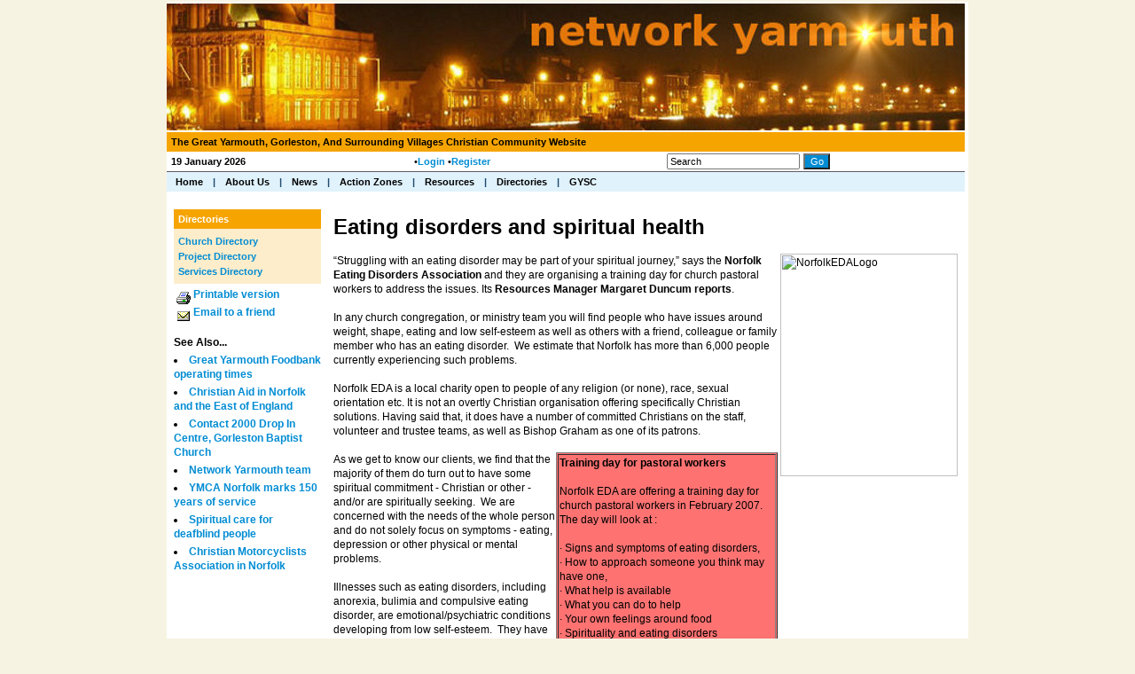

--- FILE ---
content_type: text/html; charset=utf-8
request_url: https://networkyarmouth.com/Articles/64755/Network_Yarmouth/Directories/Project_Directory/Eating_disorders_and.aspx
body_size: 44737
content:
<!DOCTYPE HTML PUBLIC "-//W3C//DTD HTML 4.0 Transitional//EN">
<html lang="en">
  <head>
	<title>Network Yarmouth : Eating disorders and spiritual health</title>
	<meta name="description" content="Great Yarmouth Gorleston Norfolk Christian community churches church news Great Yarmouth Gorleston Norfolk" />
<meta name="keywords" content="Great, Yarmouth, Gorleston, Norfolk, Christian, church, community, churches, news, information, events, network, Norwich, Alpha, FGBMFI, BWCF, Brough Wide Churches Forum, prayer, East Anglia" />
<meta name="og:description" content="" property="og:description" />
<meta name="og:image" content="https://www.networkyarmouth.co.uk" property="og:image" />
<meta name="og:title" content="Eating disorders and spiritual health" property="og:title" />
<meta name="twitter:card" content="summary_large_image" property="twitter:card" />
<meta name="twitter:description" content="" property="twitter:description" />
<meta name="twitter:image" content="https://www.networkyarmouth.co.uk" property="twitter:image" />
<meta name="twitter:title" content="Eating disorders and spiritual health" property="twitter:title" />

	<link id="ctl00_ctl00_ctlCanonicalURLLink" rel="canonical" href="/Articles/64755/Network_Yarmouth/Directories/Project_Directory/Eating_disorders_and.aspx"></link>
	<meta http-equiv="Content-Type" content="text/html;charset=utf-8" />
    <link rel="stylesheet" type="text/css" href="/Common/Styles/base.min.css?SV=V133Q" />
    <link rel="stylesheet" type="text/css" href="/Common/Styles/UserSideGlobalCustom.css?SV=V133Q" />
    <link id="ctl00_ctl00_ctlThemeLink" rel="stylesheet" type="text/css" href="/Templates/ThemeAsCSS.aspx?theme_id=2036&amp;version=637925313914000000V133Q"></link>
    
    <link id="ctl00_ctl00_ctlFaviconLink" rel="shortcut icon" href="/Admin/Images/favicons/favicon.ico"></link>
    
    <script type="text/javascript" src="/Admin/Assets/ThirdParty/jquery/jquery-and-plugins.min.js?SV=V133Q"></script>
    <script type="text/javascript" src="/Common/Scripts/system.min.js?SV=V133Q"></script>    
    <script type="text/javascript" src="https://js.stripe.com/v3/"></script>
    <link href="/Common/ThirdParty/lightbox/css/lightbox.css" rel="stylesheet" type="text/css" media="screen" />
    
      
    <script type="text/javascript">
        var strCIP = '18.227.24.184';
        var strIPCountryInfo = 'US|United States of America';
        $e(document).ready(ClearQSTokens);
    </script>
    
    <script type="text/javascript">
        function CheckSearchString() {
            var re = /^\s*$/;
            var SearchExp = document.getElementById('searchString').value;
            if (SearchExp == 'Search' || re.test(SearchExp)) { return }
            var pound_re = /£/;
            SearchExp = SearchExp.replace(pound_re, 'LpoundL');
            window.location.href = '/Publisher/Search.aspx?searchString=' + SearchExp;
        }
    </script>

    <script type="text/javascript" src="https://www.google.com/recaptcha/api.js?onload=RecaptchaOnLoad&render=explicit" defer></script>
    <script type="text/javascript">
        var RecaptchaSiteKey = '6LeBfzYUAAAAAAJ6ScOkC4qf2ULJf_KV4OVQww_-'
    </script>
    <script type="text/javascript" src="/Modules/UserControls/RecaptchaControl/Recaptcha.min.js?SV=V133Q"></script>

    <style type="text/css">
        .recaptcha_hidden_button {
            display: none;
        }
    </style> 
    <script type="text/javascript">
        function ctl00_ctl00_cphBody_cphContents_ctl01_ctlPostComment_ctlCaptchaButton_ExecuteCaptcha() {
            Recaptcha.Execute('ctl00_ctl00_cphBody_cphContents_ctl01_ctlPostComment_ctlCaptchaButton');;
        }

        function ctl00_ctl00_cphBody_cphContents_ctl01_ctlPostComment_ctlCaptchaButton_Submit() {
            
                $e('#ctl00_ctl00_cphBody_cphContents_ctl01_ctlPostComment_ctlCaptchaButton_hdnResponse').val(Recaptcha.GetResponse('ctl00_ctl00_cphBody_cphContents_ctl01_ctlPostComment_ctlCaptchaButton'));
                        
            $e('#ctl00_ctl00_cphBody_cphContents_ctl01_ctlPostComment_ctlCaptchaButton_btnSubmit').click();
        }
    </script>

	<script>
        function lightOrDark(color) {
            var r, g, b;

            // Check the format of the color, HEX or RGB?
            if (color.match(/^rgb/)) {
                // If HEX --> store the red, green, blue values in separate variables
                color = color.match(/^rgba?\((\d+),\s*(\d+),\s*(\d+)(?:,\s*(\d+(?:\.\d+)?))?\)$/);
                r = color[1];
                g = color[2];
                b = color[3];
            } else {
                // If RGB --> Convert it to HEX: http://gist.github.com/983661
                color = +('0x' + color.slice(1).replace(color.length < 5 && /./g, '$&$&'));
                r = color >> 16;
                g = color >> 8 & 255;
                b = color & 255;
            }

            // HSP equation from http://alienryderflex.com/hsp.html
            var hsp = Math.sqrt(
                0.299 * (r * r) +
                0.587 * (g * g) +
                0.114 * (b * b)
            );

            // Using the HSP value, determine whether the color is light or dark
            if (hsp > 127.5) {
                return 'light';
            } else {
                return 'dark';
            }
        }

        $e(document).ready(function () {
            var $logoLink = $e('a.footer[href="https://hubb.church"], a.footer[href="https://hubb.digital"]');
            if ($logoLink.length === 1) { // Give up if we don't find exactly one valid link
                var $elem = $logoLink;
                var BGC = $elem.css('background-color');
                while (BGC === 'rgba(0, 0, 0, 0)' && !$elem.is('html')) {
                    $elem = $elem.parent();
                    BGC = $elem.css('background-color');
                }
                if (BGC !== 'rgba(0, 0, 0, 0)' && lightOrDark(BGC) === 'dark') {
                    $logoLink.find('img.footer-logo').attr('src', '/Images/Branding/site-by-hubb-church-on-dark.svg');
                }
            }
        });
    </script>

    <style>
        /*Legacy template logo adjustments (Aspire 2020 and earlier)*/
        @media(min-width: 992px) {
            section.slice_Footer_L div.footerbar a.footer,
                section.slice_Footer_D div.footerbar a.footer {
                width: 174px;
                margin: 0;
                position: relative;
                top: -10px; /* re-position Hubb logos as they are smaller */
            }
        }
        @media(max-width: 991px) { /* force footer mobile view */
            section.slice_Footer_L div.footerbar,
                section.slice_Footer_D div.footerbar {
                text-align: center;
            }
            section.slice_Footer_L div.footerbar span#footer_charity,
                section.slice_Footer_D div.footerbar span#footer_charity {
                float: none;
                display: block;
                width: 100%;
                text-align: center;
                margin: 15px 0 0;
            }
        }
    </style>

    
    

    
    
  </head>
  <body id="ctl00_ctl00_ctlBody" class="guest_user">
      
     
    <table cellpadding="0" cellspacing="0" style="width: 100%;">
	  <tr>
	    <td class="pageleftpad"></td>
	    <td>
		    <span id="ctlHeaderModules"><div class='pageheader'><table cellspacing="0" class="layout_header" cellpadding="0" width="100%"><tr><td valign="top" colspan="1" rowspan="1"><table border="0" width="100%" cellspacing="0" cellpadding="0"><tr><td style="padding:2px 0px 2px 0px">
<div class="hubb-image-module" style="text-align:left;">
    <a href="/Group/Group.aspx?ID=45359" ><img src="/Images/Content/639/282006.jpg" alt="NetworkYarmouth900" border="0" /></a>
    
</div></td></tr></table><table border="0" width="100%" cellspacing="0" cellpadding="0"><tr><td style="padding:0px 4px 0px 0px"><table class="boxout_header_type_StatusBar_ascx boxout_header" width="100%" border="0" cellspacing="0" cellpadding="0"><tr><td class="boxout_header_left">&#160;</td><td class="boxout_header_middle">The Great Yarmouth, Gorleston, and Surrounding Villages Christian Community website</td><td class="boxout_header_right">&#160;</td></tr></table>


<div class="statusbar" style="width: 100%;">
  <table cellpadding="2" cellspacing="0" class="statusbar" style="background: none; border: 0px;">
    <tr valign="middle">
      <td nowrap="nowrap">&nbsp;<b>19 January 2026</b></td><td nowrap="nowrap" style="text-align: center; width: 100%;">&#8226;<a href="/User/Login.aspx?ReturnTo=%2fPublisher%2fArticle.aspx%3fid%3d64755" title="Login to access more features" id="ctlLogin_e3588157-d0d8-495c-814e-e376a59177f2">Login</a>&nbsp;&#8226;<a href="/User/Registration.aspx" title="Apply for website username and password" class="register_link">Register</a>&nbsp;</td>
      <td nowrap="nowrap">&nbsp;</td>
      
        <td style="text-align: right; width: 117px;">
          <div class="search_div" onkeydown="if(event.keyCode==13){CheckSearchString();return false}else{return true}">
            <input type="text" value="Search" onfocus="if(this.value=='Search'){this.value=''};" id="searchString" class="searchbox" size="10" maxlength="25" />
          </div>
        </td>
        <td style="text-align: left; width: 32px;">
          <input type="button" class="sitebutton" value="Go" onclick="CheckSearchString();" id="StatusBarSearchButton"/>
        </td>
      
    </tr>
  </table>
</div>
</td></tr></table><table border="0" width="100%" cellspacing="0" cellpadding="0"><tr><td style="padding:0px 4px 0px 0px">
    <script type="text/javascript">
      function closeDropdowns() {closeTimeoutHit();}
    </script>

    <style type="text/css" media="screen">
      div.menubardiv {
        height: 100%; width: 100%;}
      DIV.tah, DIV.tav {position: absolute; display: none;}
      TR.t, TD.t_horizontal, TD.t_horizontal_hi, TD.t_iconcol {cursor: pointer;}
    </style>

    <div class="menubardiv">
      <table cellpadding="0" cellspacing="0" class="menubardiv">
        <tr class="menubar">
          <td>

            <table id="m" class="t_horizontal"><tr><td class="t_horizontal" id="bm_1"><div class="t">Home</div><div id="m_1" class="tah"></div></td><td class="t_horizontal" id="bm_2"><div class="t_separator">|</div></td><td class="t_horizontal" id="bm_3"><div class="t">about us</div><div id="m_3" class="tah"></div></td><td class="t_horizontal" id="bm_4"><div class="t_separator">|</div></td><td class="t_horizontal" id="bm_5"><div class="t">News</div><div id="m_5" class="tah"></div></td><td class="t_horizontal" id="bm_6"><div class="t_separator">|</div></td><td class="t_horizontal" id="bm_7"><div class="t">Action Zones</div><div id="m_7" class="tah"></div></td><td class="t_horizontal" id="bm_8"><div class="t_separator">|</div></td><td class="t_horizontal" id="bm_9"><div class="t">Resources</div><div id="m_9" class="tah"></div></td><td class="t_horizontal" id="bm_10"><div class="t_separator">|</div></td><td class="t_horizontal" id="bm_11"><div class="t">Directories</div><div id="m_11" class="tah"></div></td><td class="t_horizontal" id="bm_12"><div class="t_separator">|</div></td><td class="t_horizontal" id="bm_13"><div class="t">GYSC</div><div id="m_13" class="tah"></div></td></tr></table><script src="/Modules/FrontPage/DropdownMenus/DropDownMenu.js?SV=V133Q" type="text/javascript"></script><script src="/Modules/FrontPage/DropdownMenus/MenuScriptJS.aspx?caching=true&menumodule=64480&session_hash=9EB9734DFB2DE615115EE681DDD20626" type="text/javascript"></script>

          </td>

          

        </tr>
      </table>
    </div>


</td></tr></table><table border="0" width="100%" cellspacing="0" cellpadding="0"><tr><td style="padding:2px 2px 2px 2px"><script type="text/javascript" src="/Common/ThirdParty/bxslider/jquery.bxslider.e.min.js?SV=V102B"></script>
<link rel="stylesheet" type="text/css" href="/Common/ThirdParty/bxslider/jquery.bxslider.css?SV=V102B">
<style type="text/css">
.bx-pager {
display:none!important
}

.bx-wrapper .bx-viewport {
border:none!important;
box-shadow:none!important;
-moz-box-shadow:none!important;
-webkit-box-shadow:none!important;
left:0!important
}

.bx-wrapper {
margin:0 auto!important;
width: 900px !important;
height: 65px !important;
}
.gallery_ul {
display:none;
}

</style>

<script type="text/javascript">
$(document).ready(function() { 
$('.gallery_ul').show().bxSlider({
mode: 'fade', 
auto: true, 
pause: 4000,
speed: 500,
pager: true,
controls: false,
preloadImages: 'all'
});
});
</script>
</td></tr></table><table border="0" width="100%" cellspacing="0" cellpadding="0"><tr><td style="padding:2px 2px 2px 2px"><style type="text/css">
 .bx-pager {
display:none!important;
}

.bx-wrapper {
margin-bottom:  0
}

.bx-wrapper .bx-viewport {
    border:none!important;
    box-shadow:none!important;
    -moz-box-shadow:none!important;
    -webkit-box-shadow:none!important;
    left:0!important
}

.bx-wrapper {
    margin:0 auto!important;
    width: 900px !important;
    height: 65px !important;
}</style>

</td></tr></table><table border="0" width="100%" cellspacing="0" cellpadding="0"><tr><td style="padding:2px 2px 2px 2px"><!-- Google tag (gtag.js) -->
<script async src="https://www.googletagmanager.com/gtag/js?id=G-EV3E24RPZZ"></script>
<script>
  window.dataLayer = window.dataLayer || [];
  function gtag(){dataLayer.push(arguments);}
  gtag('js', new Date());

  gtag('config', 'G-EV3E24RPZZ');
</script>
</td></tr></table></td></tr></table></div></span>

		    <form name="frm1" method="post" style="margin: 0px; padding: 0px;" id="frm1">
<div class="aspNetHidden">
<input type="hidden" name="__EVENTTARGET" id="__EVENTTARGET" value="" />
<input type="hidden" name="__EVENTARGUMENT" id="__EVENTARGUMENT" value="" />
<input type="hidden" name="__VIEWSTATE" id="__VIEWSTATE" value="w/GyGq8nfRV2J6ZflKITkF44kYwn9MnPRy+l+wrdy2lxIX9cwDG5NTqHG9k2FB2PvABndliOt8P79PL5ZpAkmnXdQn8O0WGHFKloHg5IOs+0qBefNPiN64oT5FuFCrBtWZqdlPrSVWA8BMmzN0AkuU0518b5R9o2/V8bytUeDUb48ZYYNNRzvxfcNyJQa547qmg4I56MdfRNrL+5hUfoqHA1BUGrJ68mzIRcVVL8rx7KPi/TLwlKAyR/xqgzPBDgPvtpqD0kqT+Hl9SY9adAZXcphLATLyLxjRur9A26P4C9v6cFRfEcU+Js27et2rz7pimYqo/oCtDVi3qWwTnLfdEpQHfoGsOsrxvSTKNa1qavHbDmZcCLNGx/9uR73eFGgBMpwfup3zVdkaq3I2r6A7nVf33k7SK1C6LMIEj/dn+rgYVGxmplgQ5jHc+lOY7SLJzB1PPJqsF0D1wwcGf8e60RLOzjiYr/xBD4kRKlci35Lp95Sv6wFroOsy9AMmFJsr0TWsEGuxchBvA44/TzGO1s9bVSpLE2zgfzkN4rk+zKvc//CInBzzK4uir9TGUv1edV4YyHQ1ZCyxemDdqXwc5cxzRZaOzJYv+9HPvgZCD5xKkE9+93tmLv93aRLgiAlP5BDtmPj3BZzit7xDWC1TQ/bvqwysdV5nvoBfFe0ulvKMSoW3DRzfF1WM1HtX5J9fjD/jVQGhOyhKb9YNt8142csk6PNX7IW7qYlzxqLqyX0Z6V7NzkvnRpe2DAFCxI1cuA4d8EnTRWUkMfkXq1aDgBQjFoizeb9hzoMF3rWzS8If1F7wgjmWw7FcS6m7ungdszCjHt2Op35zXL0rszceKOHwa3djNWS/R6tDKY7Bcr+2YkEICM69KL05d8BpGYdjeHJ9+rPG2hAyx5dxEHZbH+FcLH3E7SpSGSreHO+K7rlBzuWmUEpej9erjR1MLSUcvNT+r8HZ5/naf0IUGwDkNR4CXFGByzMtFUVFvJNZ3tJVAEJcriAaNWusDo+ZTPye2XD3plS1LzhMIlHpLfdj38dzCxmX/5J+WpPFlF8kj1lGNpH8PIZPVABHo11LSESTQexbKj/4gPCmdNCSENWUPHvkMUlcmr8dKibNNb0wl5zfZF5p5mS287I5juyDngBvt12EiUgL7TFj9w6TpSPEuXfNLu5FgXfWB5phE0nIi9vfa0qxbwwIQX2YA/1f8lytSB2gtSHBVrPDXwIbuj2RV8XLKfD5TbFNk9Hb9bYurIaeBMEIRzU0JFHKG38Ou6ejZAnIwB9geoUlKMMtpKO8HkkZ/hQgNIP3HBYBnfN41Y55KNMQ+m45qJMisEW30+TyCOKauvd25y/Yz6MzY+wbfuQqaOg1UEmWg3UiZQ4YeE5VGXB4xgSRlxUnJuLZsoUw147J8JEAgAgYQFAqmQ/ulh/H/JT2f5YrjFgwSCu6O8a16Rn9sTGD0ZkCz03TVuy0wPDqQIF7C4ui0U/+4n78IB0cL5p3H9s9x6BEl/9EeuRMLiwIvzyaU3GqJhdqQGENSJI0+K9ohFbnyM7TDrR6teO1BYENp2HBqFQ2XnccXg8VRtPxKDkoTuqkBPqZlAz6NZ5Z4udwZwXYN7tKFFTqwYtBZBFxnHRrK9vZ8mpbiNd1X6l1PvWTT0pkxHliIcy37sFVj0jp9CQgBUOqA9wuBPjj5ANYR4/51CKzbexeM+GVVIel1uUjcFPJOZ/gKxdMRx08aMBGw7dROmR6Mb1bmZgW3LvowYcsz0uNRFlmmhf1BncwbC8anVZKIVEbAqCVixQLghmth3xOMnm48Iag==" />
</div>

<script type="text/javascript">
//<![CDATA[
var theForm = document.forms['frm1'];
if (!theForm) {
    theForm = document.frm1;
}
function __doPostBack(eventTarget, eventArgument) {
    if (!theForm.onsubmit || (theForm.onsubmit() != false)) {
        theForm.__EVENTTARGET.value = eventTarget;
        theForm.__EVENTARGUMENT.value = eventArgument;
        theForm.submit();
    }
}
//]]>
</script>


<script src="/WebResource.axd?d=pynGkmcFUV13He1Qd6_TZO5cYCDebcQUBwJEEQ4_AVcKoZuRgDIiVmQoQo1Lzqxj18HsSU7Ef9JpDOnM4_VeLQ2&amp;t=638901572248157332" type="text/javascript"></script>


<script src="/ScriptResource.axd?d=NJmAwtEo3Ipnlaxl6CMhvi_z5lMvC-Z7bO7po7ORdixR6xSd7xTr6Yo50D_NFDXLbYwInO0d1fbnF_tzTP9hivksovzAwTURGUkQhXomvPfmbZUHOEcPuOUw8IoF26FcUxTtqjx6HWJKv17HJ2St0W8fWm2PmcqDWTfU34Ve0Qw1&amp;t=5c0e0825" type="text/javascript"></script>
<script src="/ScriptResource.axd?d=dwY9oWetJoJoVpgL6Zq8OEiag3g6Wm5mfPED5NFzHxteHMQO836qx4Rg8lZrzMDDOWYerVTitX9NcCEoZamvWdXI8nAoL6FFW1FSTXMoMEUZN1kx7cJ3WVx1DXbfY9uDjKOtEgKLFT8LCWGNB5qaXEHKH-S_LwJi8C4SmNsWKZM1&amp;t=5c0e0825" type="text/javascript"></script>
<script type="text/javascript">
//<![CDATA[
var PageMethods = function() {
PageMethods.initializeBase(this);
this._timeout = 0;
this._userContext = null;
this._succeeded = null;
this._failed = null;
}
PageMethods.prototype = {
_get_path:function() {
 var p = this.get_path();
 if (p) return p;
 else return PageMethods._staticInstance.get_path();},
SetTreeTaskFilter:function(strFilter,succeededCallback, failedCallback, userContext) {
return this._invoke(this._get_path(), 'SetTreeTaskFilter',false,{strFilter:strFilter},succeededCallback,failedCallback,userContext); },
SetTreeGroupTypeFilter:function(strFilter,succeededCallback, failedCallback, userContext) {
return this._invoke(this._get_path(), 'SetTreeGroupTypeFilter',false,{strFilter:strFilter},succeededCallback,failedCallback,userContext); },
SetTreeTaskPrune:function(strVal,succeededCallback, failedCallback, userContext) {
return this._invoke(this._get_path(), 'SetTreeTaskPrune',false,{strVal:strVal},succeededCallback,failedCallback,userContext); },
SetTreeExpandOptions:function(strVal,succeededCallback, failedCallback, userContext) {
return this._invoke(this._get_path(), 'SetTreeExpandOptions',false,{strVal:strVal},succeededCallback,failedCallback,userContext); }}
PageMethods.registerClass('PageMethods',Sys.Net.WebServiceProxy);
PageMethods._staticInstance = new PageMethods();
PageMethods.set_path = function(value) { PageMethods._staticInstance.set_path(value); }
PageMethods.get_path = function() { return PageMethods._staticInstance.get_path(); }
PageMethods.set_timeout = function(value) { PageMethods._staticInstance.set_timeout(value); }
PageMethods.get_timeout = function() { return PageMethods._staticInstance.get_timeout(); }
PageMethods.set_defaultUserContext = function(value) { PageMethods._staticInstance.set_defaultUserContext(value); }
PageMethods.get_defaultUserContext = function() { return PageMethods._staticInstance.get_defaultUserContext(); }
PageMethods.set_defaultSucceededCallback = function(value) { PageMethods._staticInstance.set_defaultSucceededCallback(value); }
PageMethods.get_defaultSucceededCallback = function() { return PageMethods._staticInstance.get_defaultSucceededCallback(); }
PageMethods.set_defaultFailedCallback = function(value) { PageMethods._staticInstance.set_defaultFailedCallback(value); }
PageMethods.get_defaultFailedCallback = function() { return PageMethods._staticInstance.get_defaultFailedCallback(); }
PageMethods.set_enableJsonp = function(value) { PageMethods._staticInstance.set_enableJsonp(value); }
PageMethods.get_enableJsonp = function() { return PageMethods._staticInstance.get_enableJsonp(); }
PageMethods.set_jsonpCallbackParameter = function(value) { PageMethods._staticInstance.set_jsonpCallbackParameter(value); }
PageMethods.get_jsonpCallbackParameter = function() { return PageMethods._staticInstance.get_jsonpCallbackParameter(); }
PageMethods.set_path("Article.aspx");
PageMethods.SetTreeTaskFilter= function(strFilter,onSuccess,onFailed,userContext) {PageMethods._staticInstance.SetTreeTaskFilter(strFilter,onSuccess,onFailed,userContext); }
PageMethods.SetTreeGroupTypeFilter= function(strFilter,onSuccess,onFailed,userContext) {PageMethods._staticInstance.SetTreeGroupTypeFilter(strFilter,onSuccess,onFailed,userContext); }
PageMethods.SetTreeTaskPrune= function(strVal,onSuccess,onFailed,userContext) {PageMethods._staticInstance.SetTreeTaskPrune(strVal,onSuccess,onFailed,userContext); }
PageMethods.SetTreeExpandOptions= function(strVal,onSuccess,onFailed,userContext) {PageMethods._staticInstance.SetTreeExpandOptions(strVal,onSuccess,onFailed,userContext); }
//]]>
</script>

<div class="aspNetHidden">

	<input type="hidden" name="__VIEWSTATEGENERATOR" id="__VIEWSTATEGENERATOR" value="04FC3E87" />
	<input type="hidden" name="__SCROLLPOSITIONX" id="__SCROLLPOSITIONX" value="0" />
	<input type="hidden" name="__SCROLLPOSITIONY" id="__SCROLLPOSITIONY" value="0" />
	<input type="hidden" name="__EVENTVALIDATION" id="__EVENTVALIDATION" value="J51fyRNVJCEtTi5wbmXoEmtHdM4KxghAqgGtfQxfH04tmZy1Vi4+hJ+WS5BleUacs6pysKnGbnaHsJpPlbIrufgGDfVJrvx5KU2og40gxiUUUOcriiHUZ2afI9ugvxt8fDmKqHBEe0zZj76osqSMRlPyclu4rbej0cuWfCEWzO4xo6kIk/SJmqECXEykSnb4C239btwnndxKycCwdMtVtw==" />
</div>
                <script type="text/javascript">
//<![CDATA[
Sys.WebForms.PageRequestManager._initialize('ctl00$ctl00$cphBody$ScriptManager1', 'frm1', [], [], [], 90, 'ctl00$ctl00');
//]]>
</script>

                <table id="ctl00_ctl00_cphBody_ctlPageBoxTable" cellpadding="0" cellspacing="0" class="pagebox pagebox_homepage">
	<tr valign="top">
		<td id="ctl00_ctl00_cphBody_ctlMiddleColumn">
                        
                        
                            <span id="ctlContentModules"><table cellspacing="0" class="layout_contents" cellpadding="0" cellborder="0" width="100%"><tr><td class="pageleftcol" valign="top" colspan="1" rowspan="1" width="170"><table border="0" width="100%" cellspacing="0" cellpadding="0"><tr><td style="padding:2px 2px 2px 2px"><table class="boxout_header_type_GroupNavigation_ascx boxout_header" width="100%" border="0" cellspacing="0" cellpadding="0"><tr><td class="boxout_header_left">&#160;</td><td class="boxout_header_middle"><a href="/Groups/45494/Network_Yarmouth/Directories/Directories.aspx">Directories</a></td><td class="boxout_header_right">&#160;</td></tr></table><table cellpadding="5" cellspacing="0" class="boxout_contents_type_GroupNavigation_ascx boxout_contents" style=" width: 100%;"><tr><td>
<div><div class="group_nav_sibling"><a href="/Groups/45839/Network_Yarmouth/Directories/Church_Directory/Church_Directory.aspx">Church Directory</a></div><div class="group_nav_selected"><a href="/Groups/45496/Network_Yarmouth/Directories/Project_Directory/Project_Directory.aspx">Project Directory</a></div><div class="group_nav_sibling"><a href="/Groups/65844/Network_Yarmouth/Directories/Services_Directory/Services_Directory.aspx">Services Directory</a></div></div>

</td></tr></table></td></tr></table><table border='0' width='100%' cellspacing='0' cellpadding='0'><tr><td style='padding:2px 2px 2px 2px;'><div><a href='/Publisher/ArticlePrintable.aspx?id=64755' target='_top'><img src='/Images/Printer.gif' border='0' align='middle' width='18' height='16' hspace='2'>Printable version</a></div><div><a href="mailto:?subject=Recommended reading - Eating disorders and spiritual health.&body=Here is an article from the Network Yarmouth website. https://networkyarmouth.com/Articles/64755/Network_Yarmouth/Directories/Project_Directory/Eating_disorders_and.aspx"><img src='/Images/email.gif' border='0' align='middle' width='14' height='11' hspace='4' vspace='0'>Email to a friend</a></div><table class="articlelinks" border="0" cellspacing="0" cellpadding="0" width="100%"></table><br><table class="articlelinks" border="0" cellspacing="0" cellpadding="0" width="100%">
  <tr>
    <td><b>See Also...</b></td>
  </tr>
  <tr>
    <td>
      <table class="linksnavbox" border="0" cellspacing="0" cellpadding="0" width="100%">
        <tr>
          <td>
            <ul class="links">
              <li class="links"><a href="/Articles/516540/Network_Yarmouth/Directories/Project_Directory/Great_Yarmouth_Foodbank.aspx" title="Availability times for clients to receive food parcels and also information about donations and volunteering">Great Yarmouth Foodbank operating times</a></li>
              <li class="links"><a href="/Articles/374865/Network_Yarmouth/Directories/Project_Directory/Christian_Aid_in.aspx" title="Christian Aid has a vision – an end to poverty – and it believes that vision can become a reality. It provides urgent, practical and effective assistance where need is great, tackling the effects of poverty as well as its root causes">Christian Aid in Norfolk and the East of England  </a></li>
              <li class="links"><a href="/Articles/70302/Network_Yarmouth/Directories/Project_Directory/Contact_2000_Drop.aspx" title="We are a Christian drop in made up of volunteers providing a range of service for older people, disabled people and their carers and vulnerable people in the Gorleston area.&#xD;&#xA;">Contact 2000 Drop In Centre, Gorleston Baptist Church</a></li>
              <li class="links"><a href="/Articles/64815/Network_Yarmouth/Directories/Project_Directory/Network_Yarmouth_team.aspx" title="meet the team">Network Yarmouth team</a></li>
              <li class="links"><a href="/Articles/64046/Network_Yarmouth/Directories/Project_Directory/YMCA_Norfolk_marks.aspx" title="For 150 years YMCA Norfolk has been a friend to countless thousands and now a Friends of YMCA Norfolk scheme has been launched to support the 150th anniversary.">YMCA Norfolk marks 150 years of service</a></li>
              <li class="links"><a href="/Articles/63949/Network_Yarmouth/Directories/Project_Directory/Spiritual_care_for.aspx" title="Norfolk couple Doreen and Geoff Wadham have been helping to produce a pastoral and spiritual development programme for Deafblind people.">Spiritual care for deafblind people</a></li>
              <li class="links"><a href="/Articles/63934/Network_Yarmouth/Directories/Project_Directory/Christian_Motorcyclists_Association.aspx" title="The Christian Motorcyclists Association is a world-wide outreach organisation, with members belonging to the whole variety of denominations.">Christian Motorcyclists Association in Norfolk</a></li>
            </ul>
          </td>
        </tr>
      </table>
    </td>
  </tr>
  <tr>
    <td class="subnavfooter"></td>
  </tr>
</table></td></tr></table></td><td class="body" valign="top" colspan="1" rowspan="1"><table border="0" width="100%" cellspacing="0" cellpadding="0"><tr><td style="padding:2px 2px 2px 2px">






<div id="ArticleBody" class="ArticleBody">

    <span id="ctl00_ctl00_cphBody_cphContents_ctl01_ctlDocumentContents"><table height="100%" width="100%" cellpadding="0" cellspacing="0" border="0">
  <tr valign="top">
    <td><h1><strong>Eating disorders and spiritual health</strong></h1>
<div><img height="251" alt="NorfolkEDALogo" src="https://www.networknorwich.co.uk/Images/content/213/94740.jpg" width="200" align="right" border="0" />&ldquo;Struggling with an eating disorder may be part of your spiritual journey,&rdquo; says the <strong>Norfolk Eating Disorders Association</strong> and they are organising a training day for church pastoral workers to address the issues. Its <strong>Resources Manager Margaret Duncum</strong> <strong>reports</strong>.</div>
<div>&nbsp;</div>
<div>In any church congregation, or ministry team&nbsp;you will find people who have issues around weight, shape, eating and low self-esteem as well as others with a friend, colleague or family member who has an eating disorder.&nbsp; We estimate that Norfolk has more than 6,000 people currently experiencing such problems.&nbsp;</div>
<div>&nbsp;</div>
<div>
<div>Norfolk EDA is a local charity open to people of any religion (or none), race, sexual orientation etc.&nbsp;It is not an overtly Christian organisation offering specifically Christian solutions.&nbsp;Having said that, it does have a number of committed Christians on the staff, volunteer and trustee teams, as well as Bishop Graham as one of its patrons.&nbsp; </div>
</div>
<div>&nbsp;</div>
<div>
<div>
<table cellspacing="1" cellpadding="1" width="250" align="right" bgcolor="#fe7272" border="1">
    <tbody>
        <tr>
            <td width="250"><strong>Training day for pastoral workers</strong><br /><br />Norfolk EDA are offering a training day for church pastoral workers in February 2007. <br />The day will look at : <br /><br />&middot; Signs and symptoms of eating disorders, <br />&middot; How to approach someone you think may have one, <br />&middot; What help is available <br />&middot; What you can do to help <br />&middot; Your own feelings around food <br />&middot; Spirituality and eating disorders <br /><br />For more information contact Pam Parsons on 01603-665974</td>
        </tr>
    </tbody>
</table>
</div>
As we get to know our clients, we find that the majority of them do turn out to have some spiritual commitment - Christian or other - and/or are spiritually seeking.&nbsp; We are concerned with the needs of the whole person and do not solely focus on symptoms - eating, depression or other physical or mental problems.</div>
<div>&nbsp;</div>
<div>Illnesses such as eating disorders, including anorexia, bulimia and compulsive eating disorder, are emotional/psychiatric conditions developing from low self-esteem. &nbsp;They have profound physical effects and are life-threatening &ndash; for example, up to 20% of anorexia sufferers will die from the effects of malnutrition or through suicide.&nbsp;Self-hatred inevitably leads to negative beliefs &ldquo;I am a waste of space&rdquo; - &ldquo;I am not worthy of love&rdquo; -&ldquo;I don&rsquo;t deserve food/nourishment/anything good.&rdquo;&nbsp;This is a &ldquo;psyche in disarray&rdquo; needing healing of body, mind and spirit.</div>
<div>&nbsp;</div>
<div>Books have been written about medieval saints and holy people fasting to the point of starvation.&nbsp;It seems that food and eating, feasting and fasting, has long had a complex and mystical relationship with spirituality and self-worth.</div>
<div>&nbsp;</div>
<div><img height="113" alt="NorfolkEDAGroup" src="https://www.networknorwich.co.uk/Images/content/213/94333.jpg" width="175" align="right" border="0" />Clients who seek us out are invariably in a lot of pain, sometimes of body, but certainly of mind and spirit.&nbsp;Often it is the pain of resisting growth and change and we offer them help and encouragement along a journey of self-discovery.&nbsp;Most are trying to find a meaning to their lives &ndash; &ldquo;Who am I?&nbsp;Who would I be without my eating disorder?&rdquo;&nbsp;It is very scary country and the &ldquo;journey from here to here&rdquo; is the most important voyage any of us will ever make.&nbsp;</div>
<div>&nbsp;</div>
<div>The body needs feeding, the mind needs feeding, the spirit needs feeding, the soul needs&hellip; well, that&rsquo;s a whole big &ldquo;other&rdquo; topic for a different discussion, but what it doesn&rsquo;t need is to be battered by a group of warring factions.<span>&nbsp;&nbsp;&nbsp; Meditation may be an exercise that feeds the spirit, but it involves discipline of the mind and co-operation of the body in order to &ldquo;work.&rdquo;&nbsp;</span></div>
<div>&nbsp;</div>
<div>Elements of eating disorders get in the way of spirituality, and spirituality has a place in taming the monsters accompanying disordered eating.&nbsp;If the mind is filled with love and the paradoxical reaching inward to the depths of the soul that we need to do in order to reach outward to the universal love (that some call God, and some don&rsquo;t) &ndash; there will be no room left for &ldquo;monsters.&rdquo;&nbsp;What monsters?&nbsp;Monsters like self-hatred; obsessive thoughts of food, ritual, cleanliness etc; anger; self-harm; powerlessness; isolation; pain, and other elements of hell on earth.</div>
<div>&nbsp;</div>
<div>Norfolk EDA is the local charity set up 30 years ago specifically to do hands-on work with people in Norfolk around anorexia, bulimia, compulsive eating and related problems.&nbsp;This organisation is the only non-profit-making specialist service for Norfolk people struggling with disordered eating.&nbsp;</div>
<div>&nbsp;</div>
<div>We offer help and support to sufferers, carers and professionals involved in treating these illnesses.&nbsp;We receive around half&nbsp;of our funding from the PCT and the rest through grant-giving trusts and donations.&nbsp;</div>
<div>&nbsp;</div>
<div>Our staff and volunteers are trained and experienced in a variety of ways.&nbsp;They include counsellors working practically and/or therapeutically, people who have had first-hand experience of disordered eating - as sufferer, family member or friend - and helpline workers.&nbsp;We are not a clinic or clinical treatment centre, but offer a warm, informal, friendly place where people can feel safe enough to explore difficult and painful issues, knowing they will remain confidential.&nbsp;</div>
<div>&nbsp;</div>
<div>Clients can take part in group meetings, come to our open house sessions or book one-to-one appointments.&nbsp;They can borrow library books or buy our literature - specially written booklets based on Norfolk EDA&rsquo;s staff, volunteer and client experience.&nbsp;We offer counselling, email and text support, and a self-help CD Rom - <span>Overcoming Bulimia.&nbsp;</span></div>
<div>&nbsp;</div>
<div>People in West and East Norfolk can access us in King&rsquo;s Lynn and Great Yarmouth, and we also offer sessions at UEA.&nbsp;</div>
<div>&nbsp;</div>
<div>Each sufferer has a network of concerned families, friends, colleagues, professionals and other supporters.&nbsp; Very few of them will approach their GPs about these problems, many may not realise that they have a problem until, perhaps, they see some of our literature or publicity and suddenly feel they are looking in a mirror.&nbsp; </div>
<div>&nbsp;</div>
<div>What really matters is that we accept our clients as they are <span>&ndash; &ldquo;It&rsquo;s OK not to be OK&rdquo; - and take the time to get to know them and respond to their needs as individuals.&nbsp;We take our lead from them and journey at their pace.&nbsp;We are accessible - anyone (over 16 years) can self-refer or come via formal referral from GP or other health worker.&nbsp;Our services are confidential, and we work together with other agencies involved &ndash; with our clients&rsquo; permission.&nbsp;Involvement with Norfolk EDA is open-ended, we don&rsquo;t sign people off and shunt them out.&nbsp;</span></div>
<div>&nbsp;</div>
<div>While we are here people can come and we will welcome them.</div>
<div>&nbsp;</div>
<div><b>Telephone helpline: &ndash;&nbsp;</b>01603-767062 Mon 7-9pm; Tues 12-4pm; Thurs 10am-2pm</div>
<div><b>Email support</b>:- support@norfolkead.org.uk</div>
<div><b>Texting support</b>:-&nbsp;07906-817837 (voicemail on the same number)</div>
<div><b>1:1 sessions</b>:- face-to-face time with a trained staff member or volunteer to take an overview of your situation and open the doors to all our other services</div>
<div><b>Booklets &amp; leaflets</b>:- downloadable free from the website, or cost &pound;5 from the Centre (+ &pound;2 p&amp;p if you want them posted to you)</div>
<div><b>Library</b>:- books about eating disorders &amp; related issues</div>
<div><b>Open House sessions</b>: - Tues 12-3; Tues 5-7pm; Thurs 10am-4pm &ndash; come and chill out, chat, read, do some art work, write a letter etc &ndash; volunteers on hand if you want support</div>
<div><b>Group meetings</b>:- (see website for details)</div>
<div>&ldquo;Practically Better&rdquo; - Monday evening group of 7 sessions</div>
<div>Self-esteem group &ndash; 7 sessions Tuesday afternoons </div>
<div>Art for All &ndash; alternate Tuesday evenings</div>
<div><b>Outreach sessions in</b>:-(see website for details) Great Yarmouth College, Kings Lynn, UEA</div>
<div><b>Low-cost Complementary Therapies</b>:- Aromatherapy massage, Reflexology, Reiki; Indian Head Massage</div>
<div><b>Counselling</b>:- Low-cost sessions with a qualified, specialist counsellor (waiting list)</div>
<div><b>Norfolk</b><b> Eating Disorders Association 34 Colegate, Norwich NR3 1BG</b></div>
<div><b>&nbsp;</b></div>
<div>Details of these and other services can be found on our website: <a href="http://www.norfolkeda.org.uk" target="_blank"><strong><u>www.norfolkeda.org.uk</u></strong></a></div>
<div>&nbsp;</div>
<div>&nbsp;</div>
<p>&nbsp;</p></td>
  </tr>
</table></span>

    

    

    

</div>



<div class="ArticleSyndicated"><table width="100%" cellspacing="0" cellpadding="0"><tr><br/><td class="syndicatedheader"><img src="/images/shim.gif" width="5" height="10"/>Reproduced from the <a href="https://www.networknorwich.co.uk" target="_blank">Network Norfolk</a> website. Used with permission.</td></tr></table></div>


	<a name="responses" class="ArticleResponses"></a>
	<div class="ArticleCommentList" style="text-align: center;">
		


	</div>
	<p></p>
		<style>
			#ctl00_ctl00_cphBody_cphContents_ctl01_ctlPostComment_lblName {
				display: block;
			}
			.comment-form .input-field label {
				font-size: 1.4rem;
				margin-top: 15px;
			}
			.comment-form .input-field textarea {
				margin: 0 !important;
			}
			.comment-form .input-field.flexbox {
				display: flex;
				align-items: center;
			}
		</style>
		<script type="text/javascript">
			

				function ctl00_ctl00_cphBody_cphContents_ctl01_ctlPostComment_chooseEmoticon() {
				    if (typeof(EndisDialog) != 'undefined') {
                        myWin = new EndisDialog('/Forums/Emoticons.aspx?CBFun=ctl00_ctl00_cphBody_cphContents_ctl01_ctlPostComment_setEmoticon','Choose Emoticon',320,500);
				    } else {
				        myWin = window.open('/Forums/Emoticons.aspx?CBFun=ctl00_ctl00_cphBody_cphContents_ctl01_ctlPostComment_setEmoticon','emoticonWin','height=480,width=320,status=no,toolbar=no,menubar=no,location=no,scrollbars=yes,resizable=yes');
				        myWin.focus();  
				    }
				}

				function ctl00_ctl00_cphBody_cphContents_ctl01_ctlPostComment_setEmoticon(strIcon) {
					el('ctl00_ctl00_cphBody_cphContents_ctl01_ctlPostComment_imgEmoticon').src = '/Images/emoticons/' + strIcon;
					el('ctl00_ctl00_cphBody_cphContents_ctl01_ctlPostComment_hdnEmoticonPath').value = strIcon;
				}

			
			
				function ctl00_ctl00_cphBody_cphContents_ctl01_ctlPostComment_showForm() {
					setElemDisplay(el('ctl00_ctl00_cphBody_cphContents_ctl01_ctlPostComment_pnlAddYourComment'), false);
					setElemDisplay(el('ctl00_ctl00_cphBody_cphContents_ctl01_ctlPostComment_pnlCommentForm'), true);
				}

			
		</script>
	<div id="ctl00_ctl00_cphBody_cphContents_ctl01_ctlPostComment_pnlAddYourComment" class="shadedbox" style="text-align:center;">
			
		<input type="button" onclick="ctl00_ctl00_cphBody_cphContents_ctl01_ctlPostComment_showForm()" value="Add your response" class="button" />
	
		</div><div id="ctl00_ctl00_cphBody_cphContents_ctl01_ctlPostComment_pnlCommentForm" class="shadedbox" style="display:none;">
			
		<b></b>
		<div class="comment-form">
			<div class="input-field">
				<label for="ctl00_ctl00_cphBody_cphContents_ctl01_ctlPostComment_tbName">From:</label>
				<input name="ctl00$ctl00$cphBody$cphContents$ctl01$ctlPostComment$tbName" type="text" maxlength="30" id="ctl00_ctl00_cphBody_cphContents_ctl01_ctlPostComment_tbName" class="text" style="width: 100%;" />
				
			</div>
			
			
			<div class="input-field">
				<label for="ctl00_ctl00_cphBody_cphContents_ctl01_ctlPostComment_tbFullText">Comment:</label>
                <textarea name="ctl00$ctl00$cphBody$cphContents$ctl01$ctlPostComment$tbFullText" rows="6" cols="40" id="ctl00_ctl00_cphBody_cphContents_ctl01_ctlPostComment_tbFullText" class="text forum-thread-comment-box" style="width: 100%;">
</textarea>
				
			</div>
			<div class="input-field">
				
					<label>Icon:</label> <br />
					<a href="javascript:void(0)" name="icon" onclick="ctl00_ctl00_cphBody_cphContents_ctl01_ctlPostComment_chooseEmoticon();">
						<img id="ctl00_ctl00_cphBody_cphContents_ctl01_ctlPostComment_imgEmoticon" alt="Emoticon" src="/Images/emoticons/AddIcon.gif" style="border: 0px;" />
					</a>
					<input type="hidden" id="ctl00_ctl00_cphBody_cphContents_ctl01_ctlPostComment_hdnEmoticonPath" name="ctl00_ctl00_cphBody_cphContents_ctl01_ctlPostComment_hdnEmoticonPath" value="AddIcon.gif" />
				
			</div>
			
						
			
			<div class="footer-buttons">
				


<div id="ctl00_ctl00_cphBody_cphContents_ctl01_ctlPostComment_ctlCaptchaButton_Recaptcha" class="invisible-recaptcha" data-clientid="ctl00_ctl00_cphBody_cphContents_ctl01_ctlPostComment_ctlCaptchaButton" data-callback="ctl00_ctl00_cphBody_cphContents_ctl01_ctlPostComment_ctlCaptchaButton_Submit"></div>

    <button type="button" onclick="ctl00_ctl00_cphBody_cphContents_ctl01_ctlPostComment_ctlCaptchaButton_ExecuteCaptcha();" class="button">OK</button>


<button onclick="if (typeof(Page_ClientValidate) == 'function') Page_ClientValidate(''); __doPostBack('ctl00$ctl00$cphBody$cphContents$ctl01$ctlPostComment$ctlCaptchaButton$btnSubmit','')" id="ctl00_ctl00_cphBody_cphContents_ctl01_ctlPostComment_ctlCaptchaButton_btnSubmit" type="button" class="recaptcha_hidden_button ays-suspend-on-postback"></button>
<input name="ctl00$ctl00$cphBody$cphContents$ctl01$ctlPostComment$ctlCaptchaButton$hdnResponse" type="hidden" id="ctl00_ctl00_cphBody_cphContents_ctl01_ctlPostComment_ctlCaptchaButton_hdnResponse" />

				
			</div>
			<input name="ctl00$ctl00$cphBody$cphContents$ctl01$ctlPostComment$tbMessage" type="text" id="ctl00_ctl00_cphBody_cphContents_ctl01_ctlPostComment_tbMessage" class="text" style="display: none;" />
		</div>
	
		</div>

</td></tr></table></td></tr></table></span>
                        
                        
                    </td>
	</tr>
</table>

                
            

<script type="text/javascript">
//<![CDATA[

theForm.oldSubmit = theForm.submit;
theForm.submit = WebForm_SaveScrollPositionSubmit;

theForm.oldOnSubmit = theForm.onsubmit;
theForm.onsubmit = WebForm_SaveScrollPositionOnSubmit;
//]]>
</script>
</form>

		    <span id="ctlFooterModules"><table cellspacing="0" class="layout_footer" cellpadding="0" width="100%"><tr><td valign="top" colspan="1" rowspan="1"><table border="0" width="100%" cellspacing="0" cellpadding="0"><tr><td style="padding:0px 0px 0px 0px">



    <div class="footerbox" style="width: 100%;">
      <table cellpadding="0" cellspacing="0" class="footerbox" style="">
        <tr>
          <td class="footer" style="text-align: left;">
<a class="footer" href="https://hubb.church" target="_blank" style="background-image:none; text-indent: 0; filter: none;"><img class="footer-logo" src="/Images/Branding/site-by-hubb-church-on-light.svg" alt="a hubb.church site" style="width: 175px; max-width: initial; padding-top: 10px;" /></a></td><td class="footer" align='right'><a id="footer_mobile" href="/Mobile/default.aspx?home=yes" title="High Accessibility Version" onmouseover="window.status='High Accessibility Version';return true;" onmouseout="window.status = '';">Low Graphics</a> | <a id="footer_copyright" href="/User/Copyright.aspx" title="Copyright Statement" onmouseover="window.status='Copyright Statement';return true;" onmouseOut="window.status='';">Copyright</a> | <a id="footer_tc" href="/User/TermsAndConditions.aspx" title="Terms and Conditions" onmouseover="window.status='Terms and Conditions';return true;" onmouseout="window.status='';">T&amp;Cs</a> | <a id="footer_privacy" href="/User/PrivacyPolicy.aspx" title="Privacy Policy" onmouseover="window.status='Privacy Policy';return true;" onmouseout="window.status='';">Privacy</a> | <a id="footer_help" href="/User/Help.aspx" title="Help with using this site" onmouseover="window.status='Help with using this site';return true;" onmouseout="window.status='';">Help</a>

            </td>
        </tr>
      </table>
    </div>
</td></tr></table></td></tr></table></span>	  
		</td>
		<td class="pagerightpad"></td>
	  </tr>
	</table>
    

    

     <div class="endis-jquery-ui loading-overlay">
        <div class="ui-widget-overlay ui-front"></div>
    </div>
    <div class="hubb-sidebar-overlay"></div>
  </body>
</html>

--- FILE ---
content_type: text/css; charset=utf-8
request_url: https://networkyarmouth.com/Templates/ThemeAsCSS.aspx?theme_id=2036&version=637925313914000000V133Q
body_size: 6972
content:

		 @import url("/templates/css/base.css?SV=V133Q");
    BODY { margin-top:2px; background-color:#f7f3e3;}
TABLE.pagebox, TABLE.PageBox, BODY.ArticleEditor, DIV.cke_panel_block { border-right-width:1px; width:900px; background-color:#ffffff;}
TABLE.pagebox_homepage { width:100%;}
TD.CellStyleA { padding-top:6px; padding-bottom:6px; padding-left:6px; padding-right:0px;}
TD.CellStyleB { padding-top:6px; padding-bottom:6px; padding-left:10px; padding-right:10px;}
TD.CellStyleC { padding-top:6px; padding-bottom:6px; padding-left:0px; padding-right:6px;}
TD.CellStyleI A { font-family:Tahoma, Geneva, sans-serif; font-weight:bold; font-size:24px; line-height:26px;}
TD.pageleftcol { padding:0px; padding-top:6px; padding-bottom:6px; padding-left:6px; padding-right:0px; width:170px; width:170px;}
TD.body, BODY.ArticleEditor { padding-top:12px; padding-bottom:6px; padding-left:10px; padding-right:10px;}
TD.pageleftpad { width:33%;}
TD.pagerightpad { width:33%;}
TABLE, LI, UL, BODY.ArticleEditor, DIV.cke_panel_block { font-family:verdana, lucida, arial, helvetica, sans-serif; font-size:12px; line-height:16px; color:#000000;}
.smalltext { font-family:verdana, lucida, arial, helvetica, sans-serif; font-size:12px; line-height:15px; text-align:left;}
H1 { font-family:verdana, lucida, arial, helvetica, sans-serif; font-weight:bold; font-size:24px; line-height:28px; text-transform:none;}
H2 { font-family:verdana, lucida, arial, helvetica, sans-serif; font-weight:bold; font-size:16px; color:#000000; margin:0px;}
H3 { font-family:verdana, lucida, arial, helvetica, sans-serif; font-weight:bold; font-size:16px; color:#236900; margin:0px;}
H4 { font-family:verdana, lucida, arial, helvetica, sans-serif; font-weight:bold; font-size:12px; line-height:15px; color:#000000; margin:0px;}
H5 { font-family:verdana, lucida, arial, helvetica, sans-serif; font-weight:bold; font-size:14px; line-height:16px; color:#236900; margin:0px;}
A { font-family:Tahoma, Geneva, sans-serif; font-weight:bold; text-decoration:none; color:#008cd3;}
A:hover { text-decoration:underline; color:#1e4a6e;}
A:visited { color:#28608f;}
A:active { color:#008cd3;}
INPUT.sitebutton, INPUT.button { background-color:#008cd3; font-family:verdana, lucida, arial, helvetica, sans-serif; font-weight:normal; font-size:11px; color:#ffffff;}
INPUT.fullform, SELECT.fullForm, TEXTAREA.fullform { font-family:arial, helvetica, sans-serif; font-size:12px; line-height:16px;}
TD.tableft { background-color:#C7DAEF; border-color:#3e79a7; border-width:1px; border-top-style:solid; border-bottom-style:solid; border-left-style:solid; border-right-style:solid;}
TD.tabSelected { background-color:#E0F2FC; border-color:#3e79a7; border-width:1px; border-top-style:solid; border-left-style:solid; border-right-style:solid;}
TD.tabright { background-color:#C7DAEF; border-color:#3e79a7; border-width:1px; border-top-style:solid; border-bottom-style:solid; border-left-style:solid; border-right-style:solid;}
TABLE.tabbed, TABLE.profilebox { background-color:#E0F2FC; border-color:#3e79a7; border-width:1px; border-bottom-style:solid; border-left-style:solid; border-right-style:solid;}
DIV.pageheader { background-color:#FFFFFF; background-position:top left; background-repeat:no-repeat;}
DIV.menubardiv, TABLE.menubardiv { background-color:#E0F2FC; width:900px; height:22px; border-width:0px;}
TR.menubar, TR.menubar A, TD.t_horizontal, TABLE.t { font-family:verdana, lucida, arial, helvetica, sans-serif; font-size:11px; color:#000000; text-transform:capitalize; background-color:#e0f2fc;}
TD.t_horizontal_hi { background-color:#28608f; font-family:verdana, lucida, arial, helvetica, sans-serif; font-size:11px; color:#ffffff; text-transform:capitalize;}
DIV.t_disabled { color:#aac8e9; text-transform:capitalize;}
DIV.t_separator { color:#1e4a6e;}
TABLE.t { border-width:1px; border-style:solid; background-color:#28608f; border-width:1px; border-style:solid;}
TR.t_hi, TR.t_disabled,TR.t { font-family:verdana, lucida, arial, helvetica, sans-serif; font-weight:bold; font-size:10px; color:#ffffff; text-transform:capitalize;}
TR.t_hi { background-color:#e0f2fc; font-family:verdana, lucida, arial, helvetica, sans-serif; font-weight:bold; font-size:10px; color:#000000; text-transform:capitalize;}
TR.t_disabled { color:#aac8e9; text-transform:capitalize;}
DIV.t_separator_horizontal { background-color:#ffffff;}
TD.t_iconcol { background-color:#c7daef;}
TABLE.statusbar, DIV.statusbar { font-family:verdana, lucida, arial, helvetica, sans-serif; font-size:11px; color:#000000; border-color:#625A66; border-width:1px; border-bottom-style:solid; background-color:#ffffff; width:750px; border-color:#625A66; border-width:1px; border-bottom-style:solid;}
INPUT.searchbox { width:150px; font-family:verdana, lucida, arial, helvetica, sans-serif; font-size:11px;}
DIV.footerbox, TABLE.footerbox { background-color:#ffffff;}
TABLE.boxout_header { padding-top:3px; padding-bottom:3px; padding-left:2px; padding-right:0px; font-family:verdana, lucida, arial, helvetica, sans-serif; font-weight:bold; font-size:11px; color:#ffffff; text-transform:capitalize; background-color:#f6a400;}
TD.boxout_header_left { width:0px; background-color:#f6a400;}
TD.boxout_header_middle { width:100%; background-color:#f6a400; font-weight:bold; color:#000000;}
TD.boxout_header_right { background-color:#f6a400;}
TABLE.boxout_header A { color:#ffffff; text-transform:capitalize;}
TABLE.boxout_header A:hover { text-decoration:underline; color:#ffffff; text-transform:capitalize;}
TABLE.boxout_header A:visited { color:#ffffff; text-transform:capitalize;}
TABLE.boxout_header A:active { color:#ffffff; text-transform:capitalize;}
TABLE.boxout_contents { background-color:#FDEDCB;}
TABLE.boxout_contents_type_Calendar_ascx, table.cal_mod { padding:2px; padding:2px;}
TD.cal_row { border-color:#5d9cbc; border-width:1px; border-bottom-style:solid;}
TD.cal_altrow { border-color:#5d9cbc; border-width:1px; border-bottom-style:solid;}
td.cal_mod_title, td.cal_mod_title a { font-weight:bold;}
TABLE.shadedbox, TD.shadedbox, DIV.shadedbox { border-color:#3e79a7; border-width:0px; border-style:solid;}
TR.gridheader, TR.gridheader A, TD.gridheader, TD.gridheader A { color:#ffffff; background-color:#131f48;}
TR.griditemrow, TD.griditem { background-color:#E0F2FC; border-color:#3e79a7; border-width:1px; border-bottom-style:solid; border-left-style:solid;}
TR.altgriditemrow TD.griditem { background-color:#C7DAEF;}
TD.addressbox { background-color:#d5f4d5;}
TABLE.calstyle, TABLE.calliststyle { border-color:#000000; border-width:1px; border-style:solid;}
TD.calDayHeader { padding:3px; border-color:#000000; border-width:1px; border-style:solid;}
TD.calDay, TD.calDayList, TD.calToday, TD.calTodayList, TD.calWeekend, TD.calWeekendList, TD.calDayOutofmonth { background-color:#E0F2FC; border-color:#000000; border-width:1px; border-style:solid;}
TD.calToday, TD.calTodayList { background-color:#ffffff;}
TD.calWeekend, TD.calWeekendList { background-color:#C7DAEF;}
TD.calDayOutofmonth { background-color:#AAC8E9;}
TD.calDayEvent { background-color:#ffffff; border-color:#625a66; border-width:1px; border-style:solid;}
TD.calLongEvent { background-color:#ffffff; border-color:#625a66; border-width:1px; border-style:solid;}
TABLE.messagesbox { border-color:#3e79a7; border-width:1px; border-style:solid; background-color:#E0F2FC; border-color:#3e79a7; border-width:1px; border-style:solid;}
TR.forumrow { background-color:#ffffff; background-color:#ffffff;}
TR.altforumrow { background-color:#E0F2FC; background-color:#E0F2FC;}


--- FILE ---
content_type: image/svg+xml
request_url: https://networkyarmouth.com/Images/Branding/site-by-hubb-church-on-light.svg
body_size: 2722
content:
<svg id="Layer_1" data-name="Layer 1" xmlns="http://www.w3.org/2000/svg" viewBox="0 0 158.286 18.134">
  <defs>
    <style>
      .cls-1 {
        fill: #58595b;
      }

      .cls-2 {
        fill: #ffc20e;
      }

      .cls-3 {
        fill: #6d6e70;
      }
    </style>
  </defs>
  <g>
    <path class="cls-1" d="M74.667,27.761V24.778h-3.9v2.983a1.2,1.2,0,0,1-1.2,1.2h-.014a1.2,1.2,0,0,1-1.2-1.2V20.154a1.2,1.2,0,0,1,1.2-1.2h.014a1.2,1.2,0,0,1,1.2,1.2v2.588h3.9V20.154a1.2,1.2,0,0,1,1.2-1.2h.014a1.2,1.2,0,0,1,1.2,1.2v7.607a1.2,1.2,0,0,1-1.2,1.2h-.014A1.2,1.2,0,0,1,74.667,27.761Z" transform="translate(-6.602 -14.228)"/>
    <path class="cls-1" d="M87.329,26.835a3.577,3.577,0,0,1-.869,1.273,4.016,4.016,0,0,1-1.365.827,5.471,5.471,0,0,1-3.556,0,3.87,3.87,0,0,1-1.343-.827,3.594,3.594,0,0,1-.849-1.273,4.418,4.418,0,0,1-.3-1.647V20.154a1.2,1.2,0,0,1,1.2-1.2h0a1.2,1.2,0,0,1,1.2,1.2V24.99a2.785,2.785,0,0,0,.107.778,1.962,1.962,0,0,0,.325.657,1.527,1.527,0,0,0,.579.46,2.324,2.324,0,0,0,1.74,0,1.591,1.591,0,0,0,.586-.46,1.807,1.807,0,0,0,.325-.657,2.983,2.983,0,0,0,.1-.778V20.154a1.2,1.2,0,0,1,1.2-1.2h.014a1.2,1.2,0,0,1,1.2,1.2v5.034A4.3,4.3,0,0,1,87.329,26.835Z" transform="translate(-6.602 -14.228)"/>
    <path class="cls-1" d="M97.39,26.05a2.709,2.709,0,0,1-.325,1.379,2.588,2.588,0,0,1-.863.9,3.764,3.764,0,0,1-1.223.488,6.627,6.627,0,0,1-1.407.148H90.511a.926.926,0,0,1-.926-.926V19.879a.926.926,0,0,1,.926-.927h3.061a6.138,6.138,0,0,1,1.188.12,3.553,3.553,0,0,1,1.1.41,2.21,2.21,0,0,1,1.117,2.044,2.079,2.079,0,0,1-.453,1.378,2.525,2.525,0,0,1-1.188.785v.028a2.777,2.777,0,0,1,.8.262,2.307,2.307,0,0,1,.651.488,2.27,2.27,0,0,1,.438.693A2.333,2.333,0,0,1,97.39,26.05Zm-2.743-4.2a.8.8,0,0,0-.389-.742,2.277,2.277,0,0,0-1.153-.234H91.918V22.94h1.3a1.75,1.75,0,0,0,1.054-.276A.946.946,0,0,0,94.647,21.851Zm.325,3.973a.883.883,0,0,0-.467-.862,2.72,2.72,0,0,0-1.244-.241H91.918v2.291h1.357a3.655,3.655,0,0,0,.587-.05,1.874,1.874,0,0,0,.551-.176,1.005,1.005,0,0,0,.559-.962Z" transform="translate(-6.602 -14.228)"/>
    <path class="cls-1" d="M106.793,26.05a2.7,2.7,0,0,1-.326,1.379,2.576,2.576,0,0,1-.862.9,3.764,3.764,0,0,1-1.223.488,6.633,6.633,0,0,1-1.407.148H99.914a.927.927,0,0,1-.927-.926V19.879a.927.927,0,0,1,.927-.927h3.061a6.138,6.138,0,0,1,1.188.12,3.553,3.553,0,0,1,1.1.41,2.21,2.21,0,0,1,1.117,2.044,2.079,2.079,0,0,1-.453,1.378,2.525,2.525,0,0,1-1.188.785v.028a2.777,2.777,0,0,1,.8.262,2.257,2.257,0,0,1,1.089,1.181A2.333,2.333,0,0,1,106.793,26.05Zm-2.743-4.2a.8.8,0,0,0-.389-.742,2.277,2.277,0,0,0-1.153-.234H101.32V22.94h1.3a1.75,1.75,0,0,0,1.054-.276A.948.948,0,0,0,104.05,21.851Zm.325,3.973a.883.883,0,0,0-.467-.862,2.72,2.72,0,0,0-1.244-.241H101.32v2.291h1.358a3.664,3.664,0,0,0,.587-.05,1.874,1.874,0,0,0,.551-.176,1.005,1.005,0,0,0,.559-.962Z" transform="translate(-6.602 -14.228)"/>
  </g>
  <path class="cls-2" d="M61.805,24.7a9.072,9.072,0,0,0-2.043-1.331A7.261,7.261,0,0,0,64.2,17.308a2.853,2.853,0,0,0-2.942-3.08c-3.511,0-5,4.033-5.241,7.877-.3.029-.617.044-.935.045h-.558c-.318,0-.631-.016-.935-.045-.237-3.844-1.73-7.877-5.241-7.877a2.852,2.852,0,0,0-2.941,3.08,7.259,7.259,0,0,0,4.437,6.056A9.065,9.065,0,0,0,47.8,24.7a6.459,6.459,0,0,0-2.439,4.634,3.039,3.039,0,0,0,.787,2.138,3,3,0,0,0,2.272.9c1.562,0,3.633-.7,4.625-4.05a15.591,15.591,0,0,0,.553-3.679c.3-.029.613-.044.926-.046h.556c.313,0,.623.017.925.046a15.5,15.5,0,0,0,.553,3.679c.992,3.348,3.062,4.05,4.625,4.05a3,3,0,0,0,2.272-.9,3.037,3.037,0,0,0,.787-2.138A6.465,6.465,0,0,0,61.805,24.7Zm-3.5-3.12a13.155,13.155,0,0,1,.529-2.614c.819-2.5,2.026-2.5,2.422-2.5.266,0,.712,0,.712.85a4.37,4.37,0,0,1-1.627,3.028A6.7,6.7,0,0,1,58.307,21.575Zm3.707,7.754c0,.667-.331.8-.829.8-1.671,0-2.648-1.672-2.905-4.971C60.852,26.161,62.014,28.169,62.014,29.329ZM47.636,17.308c0-.85.446-.85.712-.85.4,0,1.6,0,2.423,2.5a13.255,13.255,0,0,1,.529,2.614,6.693,6.693,0,0,1-2.037-1.239h0A4.374,4.374,0,0,1,47.636,17.308Zm3.69,7.854c-.257,3.3-1.233,4.971-2.9,4.971-.5,0-.829-.137-.829-.8C47.593,28.17,48.754,26.161,51.326,25.162Z" transform="translate(-6.602 -14.228)"/>
  <g>
    <path class="cls-3" d="M109.029,27.2h1.305v1.318h-1.305Z" transform="translate(-6.602 -14.228)"/>
    <path class="cls-3" d="M116.128,19.333a4.645,4.645,0,0,1,3.287,1.19l-.627.947a4.113,4.113,0,0,0-2.608-.986,3.284,3.284,0,0,0-3.34,3.455,3.391,3.391,0,0,0,3.352,3.569,4.085,4.085,0,0,0,2.788-1.177l.679.908a4.842,4.842,0,0,1-3.505,1.433,4.546,4.546,0,0,1-4.619-4.721A4.509,4.509,0,0,1,116.128,19.333Z" transform="translate(-6.602 -14.228)"/>
    <path class="cls-3" d="M121.359,19.487h1.267v3.966h4.682V19.487h1.266v9.032h-1.266V24.553h-4.682v3.966h-1.267Z" transform="translate(-6.602 -14.228)"/>
    <path class="cls-3" d="M130.876,19.487h1.267v5.834a2.291,2.291,0,0,0,4.579-.026V19.487h1.267v5.834a3.563,3.563,0,0,1-7.113,0Z" transform="translate(-6.602 -14.228)"/>
    <path class="cls-3" d="M140.29,19.487h2.763a4.558,4.558,0,0,1,1.689.205,2.472,2.472,0,0,1,1.522,2.443,2.478,2.478,0,0,1-1.624,2.443V24.6a2.665,2.665,0,0,1,.269.409l1.918,3.506H145.4l-1.906-3.595h-1.932v3.595H140.29Zm3.083,4.337a1.5,1.5,0,0,0,1.6-1.638,1.478,1.478,0,0,0-.717-1.394,2.486,2.486,0,0,0-1.241-.205h-1.458v3.237Z" transform="translate(-6.602 -14.228)"/>
    <path class="cls-3" d="M152.441,19.333a4.649,4.649,0,0,1,3.288,1.19l-.627.947a4.118,4.118,0,0,0-2.609-.986,3.285,3.285,0,0,0-3.34,3.455,3.391,3.391,0,0,0,3.353,3.569,4.085,4.085,0,0,0,2.788-1.177l.679.908a4.842,4.842,0,0,1-3.505,1.433,4.546,4.546,0,0,1-4.619-4.721A4.508,4.508,0,0,1,152.441,19.333Z" transform="translate(-6.602 -14.228)"/>
    <path class="cls-3" d="M157.673,19.487h1.266v3.966h4.682V19.487h1.267v9.032h-1.267V24.553h-4.682v3.966h-1.266Z" transform="translate(-6.602 -14.228)"/>
  </g>
  <g>
    <path class="cls-3" d="M7.68,26.619a.985.985,0,0,0,.347.341,1.551,1.551,0,0,0,.483.182,2.834,2.834,0,0,0,.556.055,3.416,3.416,0,0,0,.462-.033,1.681,1.681,0,0,0,.446-.121.841.841,0,0,0,.335-.259.686.686,0,0,0,.132-.434.624.624,0,0,0-.274-.55,2.343,2.343,0,0,0-.688-.3c-.275-.077-.574-.146-.9-.209a4.583,4.583,0,0,1-.9-.264A1.838,1.838,0,0,1,7,24.546a1.241,1.241,0,0,1-.276-.858,1.365,1.365,0,0,1,.193-.737,1.589,1.589,0,0,1,.495-.5,2.307,2.307,0,0,1,.681-.286,3.169,3.169,0,0,1,.754-.093,4.487,4.487,0,0,1,.891.082,2.079,2.079,0,0,1,.721.286,1.487,1.487,0,0,1,.5.55,2.1,2.1,0,0,1,.219.864h-.934A.961.961,0,0,0,10.1,23.4a.948.948,0,0,0-.307-.291,1.392,1.392,0,0,0-.413-.16,2.122,2.122,0,0,0-.456-.049,2.782,2.782,0,0,0-.424.033,1.426,1.426,0,0,0-.391.115.794.794,0,0,0-.286.22.558.558,0,0,0-.109.358.526.526,0,0,0,.169.4,1.355,1.355,0,0,0,.435.264,3.818,3.818,0,0,0,.6.177c.219.047.439.1.659.148a6.936,6.936,0,0,1,.687.187,2.214,2.214,0,0,1,.595.292,1.405,1.405,0,0,1,.418.456,1.334,1.334,0,0,1,.159.682,1.576,1.576,0,0,1-.215.858,1.664,1.664,0,0,1-.56.55,2.357,2.357,0,0,1-.781.291,4.621,4.621,0,0,1-.864.083,4,4,0,0,1-.9-.1,2.22,2.22,0,0,1-.759-.325,1.668,1.668,0,0,1-.528-.594,2.058,2.058,0,0,1-.22-.9h.936A1.048,1.048,0,0,0,7.68,26.619Z" transform="translate(-6.602 -14.228)"/>
    <path class="cls-3" d="M12.8,21.18V20.036h.935V21.18Zm.935,1.023V27.89H12.8V22.2Z" transform="translate(-6.602 -14.228)"/>
    <path class="cls-3" d="M17.887,22.2v.825H16.755v3.531a1,1,0,0,0,.027.264.277.277,0,0,0,.1.154.473.473,0,0,0,.215.072,3.4,3.4,0,0,0,.358.016h.428v.825h-.714a3.446,3.446,0,0,1-.622-.049.924.924,0,0,1-.418-.182.785.785,0,0,1-.237-.374,2.175,2.175,0,0,1-.076-.638V23.028h-.969V22.2h.969V20.5h.935v1.7Z" transform="translate(-6.602 -14.228)"/>
    <path class="cls-3" d="M23.223,27.527a2.579,2.579,0,0,1-1.606.484,2.918,2.918,0,0,1-1.183-.22,2.34,2.34,0,0,1-.842-.616,2.63,2.63,0,0,1-.51-.946,4.478,4.478,0,0,1-.193-1.2,3.419,3.419,0,0,1,.2-1.188,2.83,2.83,0,0,1,.555-.935,2.535,2.535,0,0,1,.847-.616,2.584,2.584,0,0,1,1.073-.22,2.33,2.33,0,0,1,1.259.313,2.492,2.492,0,0,1,.8.8,3.193,3.193,0,0,1,.418,1.056,4.5,4.5,0,0,1,.092,1.089H19.879a2.292,2.292,0,0,0,.087.709,1.626,1.626,0,0,0,.32.595,1.583,1.583,0,0,0,.56.412,1.935,1.935,0,0,0,.8.154,1.622,1.622,0,0,0,.974-.275,1.332,1.332,0,0,0,.5-.836h.924A2.272,2.272,0,0,1,23.223,27.527ZM23,23.875a1.586,1.586,0,0,0-.848-.853,1.6,1.6,0,0,0-.643-.126,1.638,1.638,0,0,0-.655.126,1.516,1.516,0,0,0-.5.347,1.65,1.65,0,0,0-.33.512,1.916,1.916,0,0,0-.143.621h3.267A1.9,1.9,0,0,0,23,23.875Z" transform="translate(-6.602 -14.228)"/>
    <path class="cls-3" d="M29.679,20.036v2.937H29.7a1.393,1.393,0,0,1,.725-.688,2.713,2.713,0,0,1,1.089-.214,2.568,2.568,0,0,1,1.15.242,2.353,2.353,0,0,1,.814.654,2.9,2.9,0,0,1,.489.952,3.855,3.855,0,0,1,.165,1.144,4.024,4.024,0,0,1-.159,1.144,2.672,2.672,0,0,1-.484.94,2.271,2.271,0,0,1-.814.633,2.643,2.643,0,0,1-1.138.231,2.842,2.842,0,0,1-.468-.044,2.573,2.573,0,0,1-.512-.143,1.974,1.974,0,0,1-.478-.27,1.483,1.483,0,0,1-.379-.423h-.023v.759h-.934V20.036Zm3.361,4.185a2.1,2.1,0,0,0-.319-.676,1.566,1.566,0,0,0-.55-.473,1.676,1.676,0,0,0-.787-.176,1.544,1.544,0,0,0-1.341.676,2.031,2.031,0,0,0-.3.688,3.266,3.266,0,0,0-.094.781,3.223,3.223,0,0,0,.1.808,1.979,1.979,0,0,0,.313.688,1.6,1.6,0,0,0,.556.478,1.729,1.729,0,0,0,.824.182,1.606,1.606,0,0,0,.809-.187,1.5,1.5,0,0,0,.522-.5,2.136,2.136,0,0,0,.286-.7A3.718,3.718,0,0,0,33.144,25,2.9,2.9,0,0,0,33.04,24.221Z" transform="translate(-6.602 -14.228)"/>
    <path class="cls-3" d="M37.742,28.649a6.084,6.084,0,0,1-.324.7,1.94,1.94,0,0,1-.352.467,1.193,1.193,0,0,1-.43.264,1.641,1.641,0,0,1-.544.083,2.625,2.625,0,0,1-.33-.022,1.563,1.563,0,0,1-.319-.077V29.21a1.6,1.6,0,0,0,.281.093,1.165,1.165,0,0,0,.27.039.8.8,0,0,0,.477-.138.836.836,0,0,0,.292-.39l.385-.957L34.893,22.2h1.056l1.661,4.653h.022L39.227,22.2h.99Z" transform="translate(-6.602 -14.228)"/>
  </g>
</svg>
